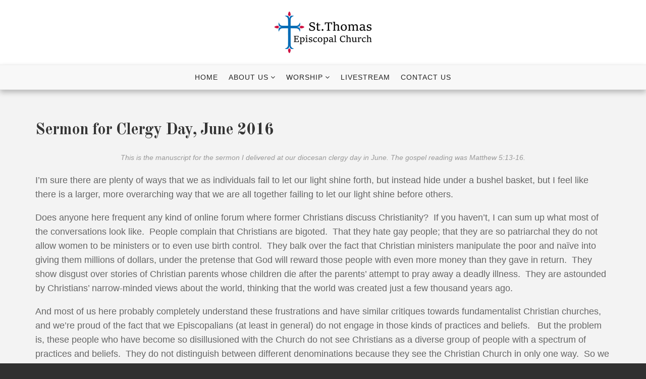

--- FILE ---
content_type: text/html; charset=UTF-8
request_url: https://saintthomasepiscopal.org/sermon-for-clergy-day-june-2016/
body_size: 53385
content:
<!DOCTYPE html>
<html lang="en-US">
<head>
<meta charset="UTF-8">
<meta name="viewport" content="width=device-width, initial-scale=1">
<link rel="profile" href="https://gmpg.org/xfn/11">
<link rel="pingback" href="https://saintthomasepiscopal.org/xmlrpc.php">

<meta name='robots' content='index, follow, max-image-preview:large, max-snippet:-1, max-video-preview:-1' />

	<!-- This site is optimized with the Yoast SEO plugin v23.3 - https://yoast.com/wordpress/plugins/seo/ -->
	<title>Sermon for Clergy Day, June 2016 - St. Thomas Episcopal Church</title>
	<link rel="canonical" href="https://saintthomasepiscopal.org/sermon-for-clergy-day-june-2016/" />
	<meta property="og:locale" content="en_US" />
	<meta property="og:type" content="article" />
	<meta property="og:title" content="Sermon for Clergy Day, June 2016 - St. Thomas Episcopal Church" />
	<meta property="og:description" content="This is the manuscript for the sermon I delivered at our diocesan clergy day in June. The gospel reading was Matthew 5:13-16. I’m sure there are plenty of ways that we as individuals fail to let our light shine forth, but instead hide under a bushel basket, but I feel like there is a larger,&hellip;Continue" />
	<meta property="og:url" content="https://saintthomasepiscopal.org/sermon-for-clergy-day-june-2016/" />
	<meta property="og:site_name" content="St. Thomas Episcopal Church" />
	<meta property="article:publisher" content="https://www.facebook.com/stthomasmorgantown/" />
	<meta property="article:author" content="https://www.facebook.com/stthomasmorgantown" />
	<meta property="article:published_time" content="2016-06-11T20:33:48+00:00" />
	<meta property="article:modified_time" content="2016-06-17T16:24:09+00:00" />
	<meta name="author" content="Saint Thomas" />
	<meta name="twitter:card" content="summary_large_image" />
	<meta name="twitter:label1" content="Written by" />
	<meta name="twitter:data1" content="" />
	<meta name="twitter:label2" content="Est. reading time" />
	<meta name="twitter:data2" content="5 minutes" />
	<script type="application/ld+json" class="yoast-schema-graph">{"@context":"https://schema.org","@graph":[{"@type":"Article","@id":"https://saintthomasepiscopal.org/sermon-for-clergy-day-june-2016/#article","isPartOf":{"@id":"https://saintthomasepiscopal.org/sermon-for-clergy-day-june-2016/"},"author":{"name":"Saint Thomas","@id":"https://saintthomasepiscopal.org/#/schema/person/79dfab988b0a01467d3f8094f52a5bf4"},"headline":"Sermon for Clergy Day, June 2016","datePublished":"2016-06-11T20:33:48+00:00","dateModified":"2016-06-17T16:24:09+00:00","mainEntityOfPage":{"@id":"https://saintthomasepiscopal.org/sermon-for-clergy-day-june-2016/"},"wordCount":1095,"commentCount":0,"publisher":{"@id":"https://saintthomasepiscopal.org/#organization"},"keywords":["episcopal","evangelism"],"inLanguage":"en-US","potentialAction":[{"@type":"CommentAction","name":"Comment","target":["https://saintthomasepiscopal.org/sermon-for-clergy-day-june-2016/#respond"]}]},{"@type":"WebPage","@id":"https://saintthomasepiscopal.org/sermon-for-clergy-day-june-2016/","url":"https://saintthomasepiscopal.org/sermon-for-clergy-day-june-2016/","name":"Sermon for Clergy Day, June 2016 - St. Thomas Episcopal Church","isPartOf":{"@id":"https://saintthomasepiscopal.org/#website"},"datePublished":"2016-06-11T20:33:48+00:00","dateModified":"2016-06-17T16:24:09+00:00","breadcrumb":{"@id":"https://saintthomasepiscopal.org/sermon-for-clergy-day-june-2016/#breadcrumb"},"inLanguage":"en-US","potentialAction":[{"@type":"ReadAction","target":["https://saintthomasepiscopal.org/sermon-for-clergy-day-june-2016/"]}]},{"@type":"BreadcrumbList","@id":"https://saintthomasepiscopal.org/sermon-for-clergy-day-june-2016/#breadcrumb","itemListElement":[{"@type":"ListItem","position":1,"name":"Home","item":"https://saintthomasepiscopal.org/"},{"@type":"ListItem","position":2,"name":"Priest&#8217;s Blog","item":"https://saintthomasepiscopal.org/priests-blog/"},{"@type":"ListItem","position":3,"name":"Sermon for Clergy Day, June 2016"}]},{"@type":"WebSite","@id":"https://saintthomasepiscopal.org/#website","url":"https://saintthomasepiscopal.org/","name":"St. Thomas Episcopal Church","description":"","publisher":{"@id":"https://saintthomasepiscopal.org/#organization"},"potentialAction":[{"@type":"SearchAction","target":{"@type":"EntryPoint","urlTemplate":"https://saintthomasepiscopal.org/?s={search_term_string}"},"query-input":"required name=search_term_string"}],"inLanguage":"en-US"},{"@type":"Organization","@id":"https://saintthomasepiscopal.org/#organization","name":"St. Thomas Episcopal Church","url":"https://saintthomasepiscopal.org/","logo":{"@type":"ImageObject","inLanguage":"en-US","@id":"https://saintthomasepiscopal.org/#/schema/logo/image/","url":"https://saintthomasepiscopal.org/wp-content/uploads/2018/11/St.-Thomas-Cross-Logo-New-e1545056395847.png","contentUrl":"https://saintthomasepiscopal.org/wp-content/uploads/2018/11/St.-Thomas-Cross-Logo-New-e1545056395847.png","width":200,"height":88,"caption":"St. Thomas Episcopal Church"},"image":{"@id":"https://saintthomasepiscopal.org/#/schema/logo/image/"},"sameAs":["https://www.facebook.com/stthomasmorgantown/"]},{"@type":"Person","@id":"https://saintthomasepiscopal.org/#/schema/person/79dfab988b0a01467d3f8094f52a5bf4","name":"Saint Thomas","sameAs":["https://www.facebook.com/stthomasmorgantown"],"url":"https://saintthomasepiscopal.org/author/saintthomas/"}]}</script>
	<!-- / Yoast SEO plugin. -->


<link rel='dns-prefetch' href='//fonts.googleapis.com' />
<link rel="alternate" type="application/rss+xml" title="St. Thomas Episcopal Church &raquo; Feed" href="https://saintthomasepiscopal.org/feed/" />
<link rel="alternate" type="application/rss+xml" title="St. Thomas Episcopal Church &raquo; Comments Feed" href="https://saintthomasepiscopal.org/comments/feed/" />
<link rel="alternate" type="application/rss+xml" title="St. Thomas Episcopal Church &raquo; Sermon for Clergy Day, June 2016 Comments Feed" href="https://saintthomasepiscopal.org/sermon-for-clergy-day-june-2016/feed/" />
		<!-- This site uses the Google Analytics by ExactMetrics plugin v8.0.1 - Using Analytics tracking - https://www.exactmetrics.com/ -->
		<!-- Note: ExactMetrics is not currently configured on this site. The site owner needs to authenticate with Google Analytics in the ExactMetrics settings panel. -->
					<!-- No tracking code set -->
				<!-- / Google Analytics by ExactMetrics -->
				<!-- This site uses the Google Analytics by MonsterInsights plugin v9.0.1 - Using Analytics tracking - https://www.monsterinsights.com/ -->
							<script src="//www.googletagmanager.com/gtag/js?id=G-QV8GC3H6D3"  data-cfasync="false" data-wpfc-render="false" type="text/javascript" async></script>
			<script data-cfasync="false" data-wpfc-render="false" type="text/javascript">
				var mi_version = '9.0.1';
				var mi_track_user = true;
				var mi_no_track_reason = '';
								var MonsterInsightsDefaultLocations = {"page_location":"https:\/\/saintthomasepiscopal.org\/sermon-for-clergy-day-june-2016\/"};
				if ( typeof MonsterInsightsPrivacyGuardFilter === 'function' ) {
					var MonsterInsightsLocations = (typeof MonsterInsightsExcludeQuery === 'object') ? MonsterInsightsPrivacyGuardFilter( MonsterInsightsExcludeQuery ) : MonsterInsightsPrivacyGuardFilter( MonsterInsightsDefaultLocations );
				} else {
					var MonsterInsightsLocations = (typeof MonsterInsightsExcludeQuery === 'object') ? MonsterInsightsExcludeQuery : MonsterInsightsDefaultLocations;
				}

								var disableStrs = [
										'ga-disable-G-QV8GC3H6D3',
									];

				/* Function to detect opted out users */
				function __gtagTrackerIsOptedOut() {
					for (var index = 0; index < disableStrs.length; index++) {
						if (document.cookie.indexOf(disableStrs[index] + '=true') > -1) {
							return true;
						}
					}

					return false;
				}

				/* Disable tracking if the opt-out cookie exists. */
				if (__gtagTrackerIsOptedOut()) {
					for (var index = 0; index < disableStrs.length; index++) {
						window[disableStrs[index]] = true;
					}
				}

				/* Opt-out function */
				function __gtagTrackerOptout() {
					for (var index = 0; index < disableStrs.length; index++) {
						document.cookie = disableStrs[index] + '=true; expires=Thu, 31 Dec 2099 23:59:59 UTC; path=/';
						window[disableStrs[index]] = true;
					}
				}

				if ('undefined' === typeof gaOptout) {
					function gaOptout() {
						__gtagTrackerOptout();
					}
				}
								window.dataLayer = window.dataLayer || [];

				window.MonsterInsightsDualTracker = {
					helpers: {},
					trackers: {},
				};
				if (mi_track_user) {
					function __gtagDataLayer() {
						dataLayer.push(arguments);
					}

					function __gtagTracker(type, name, parameters) {
						if (!parameters) {
							parameters = {};
						}

						if (parameters.send_to) {
							__gtagDataLayer.apply(null, arguments);
							return;
						}

						if (type === 'event') {
														parameters.send_to = monsterinsights_frontend.v4_id;
							var hookName = name;
							if (typeof parameters['event_category'] !== 'undefined') {
								hookName = parameters['event_category'] + ':' + name;
							}

							if (typeof MonsterInsightsDualTracker.trackers[hookName] !== 'undefined') {
								MonsterInsightsDualTracker.trackers[hookName](parameters);
							} else {
								__gtagDataLayer('event', name, parameters);
							}
							
						} else {
							__gtagDataLayer.apply(null, arguments);
						}
					}

					__gtagTracker('js', new Date());
					__gtagTracker('set', {
						'developer_id.dZGIzZG': true,
											});
					if ( MonsterInsightsLocations.page_location ) {
						__gtagTracker('set', MonsterInsightsLocations);
					}
										__gtagTracker('config', 'G-QV8GC3H6D3', {"forceSSL":"true","link_attribution":"true"} );
															window.gtag = __gtagTracker;										(function () {
						/* https://developers.google.com/analytics/devguides/collection/analyticsjs/ */
						/* ga and __gaTracker compatibility shim. */
						var noopfn = function () {
							return null;
						};
						var newtracker = function () {
							return new Tracker();
						};
						var Tracker = function () {
							return null;
						};
						var p = Tracker.prototype;
						p.get = noopfn;
						p.set = noopfn;
						p.send = function () {
							var args = Array.prototype.slice.call(arguments);
							args.unshift('send');
							__gaTracker.apply(null, args);
						};
						var __gaTracker = function () {
							var len = arguments.length;
							if (len === 0) {
								return;
							}
							var f = arguments[len - 1];
							if (typeof f !== 'object' || f === null || typeof f.hitCallback !== 'function') {
								if ('send' === arguments[0]) {
									var hitConverted, hitObject = false, action;
									if ('event' === arguments[1]) {
										if ('undefined' !== typeof arguments[3]) {
											hitObject = {
												'eventAction': arguments[3],
												'eventCategory': arguments[2],
												'eventLabel': arguments[4],
												'value': arguments[5] ? arguments[5] : 1,
											}
										}
									}
									if ('pageview' === arguments[1]) {
										if ('undefined' !== typeof arguments[2]) {
											hitObject = {
												'eventAction': 'page_view',
												'page_path': arguments[2],
											}
										}
									}
									if (typeof arguments[2] === 'object') {
										hitObject = arguments[2];
									}
									if (typeof arguments[5] === 'object') {
										Object.assign(hitObject, arguments[5]);
									}
									if ('undefined' !== typeof arguments[1].hitType) {
										hitObject = arguments[1];
										if ('pageview' === hitObject.hitType) {
											hitObject.eventAction = 'page_view';
										}
									}
									if (hitObject) {
										action = 'timing' === arguments[1].hitType ? 'timing_complete' : hitObject.eventAction;
										hitConverted = mapArgs(hitObject);
										__gtagTracker('event', action, hitConverted);
									}
								}
								return;
							}

							function mapArgs(args) {
								var arg, hit = {};
								var gaMap = {
									'eventCategory': 'event_category',
									'eventAction': 'event_action',
									'eventLabel': 'event_label',
									'eventValue': 'event_value',
									'nonInteraction': 'non_interaction',
									'timingCategory': 'event_category',
									'timingVar': 'name',
									'timingValue': 'value',
									'timingLabel': 'event_label',
									'page': 'page_path',
									'location': 'page_location',
									'title': 'page_title',
									'referrer' : 'page_referrer',
								};
								for (arg in args) {
																		if (!(!args.hasOwnProperty(arg) || !gaMap.hasOwnProperty(arg))) {
										hit[gaMap[arg]] = args[arg];
									} else {
										hit[arg] = args[arg];
									}
								}
								return hit;
							}

							try {
								f.hitCallback();
							} catch (ex) {
							}
						};
						__gaTracker.create = newtracker;
						__gaTracker.getByName = newtracker;
						__gaTracker.getAll = function () {
							return [];
						};
						__gaTracker.remove = noopfn;
						__gaTracker.loaded = true;
						window['__gaTracker'] = __gaTracker;
					})();
									} else {
										console.log("");
					(function () {
						function __gtagTracker() {
							return null;
						}

						window['__gtagTracker'] = __gtagTracker;
						window['gtag'] = __gtagTracker;
					})();
									}
			</script>
				<!-- / Google Analytics by MonsterInsights -->
		<script type="text/javascript">
/* <![CDATA[ */
window._wpemojiSettings = {"baseUrl":"https:\/\/s.w.org\/images\/core\/emoji\/15.0.3\/72x72\/","ext":".png","svgUrl":"https:\/\/s.w.org\/images\/core\/emoji\/15.0.3\/svg\/","svgExt":".svg","source":{"concatemoji":"https:\/\/saintthomasepiscopal.org\/wp-includes\/js\/wp-emoji-release.min.js?ver=6.6.4"}};
/*! This file is auto-generated */
!function(i,n){var o,s,e;function c(e){try{var t={supportTests:e,timestamp:(new Date).valueOf()};sessionStorage.setItem(o,JSON.stringify(t))}catch(e){}}function p(e,t,n){e.clearRect(0,0,e.canvas.width,e.canvas.height),e.fillText(t,0,0);var t=new Uint32Array(e.getImageData(0,0,e.canvas.width,e.canvas.height).data),r=(e.clearRect(0,0,e.canvas.width,e.canvas.height),e.fillText(n,0,0),new Uint32Array(e.getImageData(0,0,e.canvas.width,e.canvas.height).data));return t.every(function(e,t){return e===r[t]})}function u(e,t,n){switch(t){case"flag":return n(e,"\ud83c\udff3\ufe0f\u200d\u26a7\ufe0f","\ud83c\udff3\ufe0f\u200b\u26a7\ufe0f")?!1:!n(e,"\ud83c\uddfa\ud83c\uddf3","\ud83c\uddfa\u200b\ud83c\uddf3")&&!n(e,"\ud83c\udff4\udb40\udc67\udb40\udc62\udb40\udc65\udb40\udc6e\udb40\udc67\udb40\udc7f","\ud83c\udff4\u200b\udb40\udc67\u200b\udb40\udc62\u200b\udb40\udc65\u200b\udb40\udc6e\u200b\udb40\udc67\u200b\udb40\udc7f");case"emoji":return!n(e,"\ud83d\udc26\u200d\u2b1b","\ud83d\udc26\u200b\u2b1b")}return!1}function f(e,t,n){var r="undefined"!=typeof WorkerGlobalScope&&self instanceof WorkerGlobalScope?new OffscreenCanvas(300,150):i.createElement("canvas"),a=r.getContext("2d",{willReadFrequently:!0}),o=(a.textBaseline="top",a.font="600 32px Arial",{});return e.forEach(function(e){o[e]=t(a,e,n)}),o}function t(e){var t=i.createElement("script");t.src=e,t.defer=!0,i.head.appendChild(t)}"undefined"!=typeof Promise&&(o="wpEmojiSettingsSupports",s=["flag","emoji"],n.supports={everything:!0,everythingExceptFlag:!0},e=new Promise(function(e){i.addEventListener("DOMContentLoaded",e,{once:!0})}),new Promise(function(t){var n=function(){try{var e=JSON.parse(sessionStorage.getItem(o));if("object"==typeof e&&"number"==typeof e.timestamp&&(new Date).valueOf()<e.timestamp+604800&&"object"==typeof e.supportTests)return e.supportTests}catch(e){}return null}();if(!n){if("undefined"!=typeof Worker&&"undefined"!=typeof OffscreenCanvas&&"undefined"!=typeof URL&&URL.createObjectURL&&"undefined"!=typeof Blob)try{var e="postMessage("+f.toString()+"("+[JSON.stringify(s),u.toString(),p.toString()].join(",")+"));",r=new Blob([e],{type:"text/javascript"}),a=new Worker(URL.createObjectURL(r),{name:"wpTestEmojiSupports"});return void(a.onmessage=function(e){c(n=e.data),a.terminate(),t(n)})}catch(e){}c(n=f(s,u,p))}t(n)}).then(function(e){for(var t in e)n.supports[t]=e[t],n.supports.everything=n.supports.everything&&n.supports[t],"flag"!==t&&(n.supports.everythingExceptFlag=n.supports.everythingExceptFlag&&n.supports[t]);n.supports.everythingExceptFlag=n.supports.everythingExceptFlag&&!n.supports.flag,n.DOMReady=!1,n.readyCallback=function(){n.DOMReady=!0}}).then(function(){return e}).then(function(){var e;n.supports.everything||(n.readyCallback(),(e=n.source||{}).concatemoji?t(e.concatemoji):e.wpemoji&&e.twemoji&&(t(e.twemoji),t(e.wpemoji)))}))}((window,document),window._wpemojiSettings);
/* ]]> */
</script>
<style id='wp-emoji-styles-inline-css' type='text/css'>

	img.wp-smiley, img.emoji {
		display: inline !important;
		border: none !important;
		box-shadow: none !important;
		height: 1em !important;
		width: 1em !important;
		margin: 0 0.07em !important;
		vertical-align: -0.1em !important;
		background: none !important;
		padding: 0 !important;
	}
</style>
<link rel='stylesheet' id='wp-block-library-css' href='https://saintthomasepiscopal.org/wp-includes/css/dist/block-library/style.min.css?ver=6.6.4' type='text/css' media='all' />
<style id='classic-theme-styles-inline-css' type='text/css'>
/*! This file is auto-generated */
.wp-block-button__link{color:#fff;background-color:#32373c;border-radius:9999px;box-shadow:none;text-decoration:none;padding:calc(.667em + 2px) calc(1.333em + 2px);font-size:1.125em}.wp-block-file__button{background:#32373c;color:#fff;text-decoration:none}
</style>
<style id='global-styles-inline-css' type='text/css'>
:root{--wp--preset--aspect-ratio--square: 1;--wp--preset--aspect-ratio--4-3: 4/3;--wp--preset--aspect-ratio--3-4: 3/4;--wp--preset--aspect-ratio--3-2: 3/2;--wp--preset--aspect-ratio--2-3: 2/3;--wp--preset--aspect-ratio--16-9: 16/9;--wp--preset--aspect-ratio--9-16: 9/16;--wp--preset--color--black: #000000;--wp--preset--color--cyan-bluish-gray: #abb8c3;--wp--preset--color--white: #ffffff;--wp--preset--color--pale-pink: #f78da7;--wp--preset--color--vivid-red: #cf2e2e;--wp--preset--color--luminous-vivid-orange: #ff6900;--wp--preset--color--luminous-vivid-amber: #fcb900;--wp--preset--color--light-green-cyan: #7bdcb5;--wp--preset--color--vivid-green-cyan: #00d084;--wp--preset--color--pale-cyan-blue: #8ed1fc;--wp--preset--color--vivid-cyan-blue: #0693e3;--wp--preset--color--vivid-purple: #9b51e0;--wp--preset--gradient--vivid-cyan-blue-to-vivid-purple: linear-gradient(135deg,rgba(6,147,227,1) 0%,rgb(155,81,224) 100%);--wp--preset--gradient--light-green-cyan-to-vivid-green-cyan: linear-gradient(135deg,rgb(122,220,180) 0%,rgb(0,208,130) 100%);--wp--preset--gradient--luminous-vivid-amber-to-luminous-vivid-orange: linear-gradient(135deg,rgba(252,185,0,1) 0%,rgba(255,105,0,1) 100%);--wp--preset--gradient--luminous-vivid-orange-to-vivid-red: linear-gradient(135deg,rgba(255,105,0,1) 0%,rgb(207,46,46) 100%);--wp--preset--gradient--very-light-gray-to-cyan-bluish-gray: linear-gradient(135deg,rgb(238,238,238) 0%,rgb(169,184,195) 100%);--wp--preset--gradient--cool-to-warm-spectrum: linear-gradient(135deg,rgb(74,234,220) 0%,rgb(151,120,209) 20%,rgb(207,42,186) 40%,rgb(238,44,130) 60%,rgb(251,105,98) 80%,rgb(254,248,76) 100%);--wp--preset--gradient--blush-light-purple: linear-gradient(135deg,rgb(255,206,236) 0%,rgb(152,150,240) 100%);--wp--preset--gradient--blush-bordeaux: linear-gradient(135deg,rgb(254,205,165) 0%,rgb(254,45,45) 50%,rgb(107,0,62) 100%);--wp--preset--gradient--luminous-dusk: linear-gradient(135deg,rgb(255,203,112) 0%,rgb(199,81,192) 50%,rgb(65,88,208) 100%);--wp--preset--gradient--pale-ocean: linear-gradient(135deg,rgb(255,245,203) 0%,rgb(182,227,212) 50%,rgb(51,167,181) 100%);--wp--preset--gradient--electric-grass: linear-gradient(135deg,rgb(202,248,128) 0%,rgb(113,206,126) 100%);--wp--preset--gradient--midnight: linear-gradient(135deg,rgb(2,3,129) 0%,rgb(40,116,252) 100%);--wp--preset--font-size--small: 13px;--wp--preset--font-size--medium: 20px;--wp--preset--font-size--large: 36px;--wp--preset--font-size--x-large: 42px;--wp--preset--spacing--20: 0.44rem;--wp--preset--spacing--30: 0.67rem;--wp--preset--spacing--40: 1rem;--wp--preset--spacing--50: 1.5rem;--wp--preset--spacing--60: 2.25rem;--wp--preset--spacing--70: 3.38rem;--wp--preset--spacing--80: 5.06rem;--wp--preset--shadow--natural: 6px 6px 9px rgba(0, 0, 0, 0.2);--wp--preset--shadow--deep: 12px 12px 50px rgba(0, 0, 0, 0.4);--wp--preset--shadow--sharp: 6px 6px 0px rgba(0, 0, 0, 0.2);--wp--preset--shadow--outlined: 6px 6px 0px -3px rgba(255, 255, 255, 1), 6px 6px rgba(0, 0, 0, 1);--wp--preset--shadow--crisp: 6px 6px 0px rgba(0, 0, 0, 1);}:where(.is-layout-flex){gap: 0.5em;}:where(.is-layout-grid){gap: 0.5em;}body .is-layout-flex{display: flex;}.is-layout-flex{flex-wrap: wrap;align-items: center;}.is-layout-flex > :is(*, div){margin: 0;}body .is-layout-grid{display: grid;}.is-layout-grid > :is(*, div){margin: 0;}:where(.wp-block-columns.is-layout-flex){gap: 2em;}:where(.wp-block-columns.is-layout-grid){gap: 2em;}:where(.wp-block-post-template.is-layout-flex){gap: 1.25em;}:where(.wp-block-post-template.is-layout-grid){gap: 1.25em;}.has-black-color{color: var(--wp--preset--color--black) !important;}.has-cyan-bluish-gray-color{color: var(--wp--preset--color--cyan-bluish-gray) !important;}.has-white-color{color: var(--wp--preset--color--white) !important;}.has-pale-pink-color{color: var(--wp--preset--color--pale-pink) !important;}.has-vivid-red-color{color: var(--wp--preset--color--vivid-red) !important;}.has-luminous-vivid-orange-color{color: var(--wp--preset--color--luminous-vivid-orange) !important;}.has-luminous-vivid-amber-color{color: var(--wp--preset--color--luminous-vivid-amber) !important;}.has-light-green-cyan-color{color: var(--wp--preset--color--light-green-cyan) !important;}.has-vivid-green-cyan-color{color: var(--wp--preset--color--vivid-green-cyan) !important;}.has-pale-cyan-blue-color{color: var(--wp--preset--color--pale-cyan-blue) !important;}.has-vivid-cyan-blue-color{color: var(--wp--preset--color--vivid-cyan-blue) !important;}.has-vivid-purple-color{color: var(--wp--preset--color--vivid-purple) !important;}.has-black-background-color{background-color: var(--wp--preset--color--black) !important;}.has-cyan-bluish-gray-background-color{background-color: var(--wp--preset--color--cyan-bluish-gray) !important;}.has-white-background-color{background-color: var(--wp--preset--color--white) !important;}.has-pale-pink-background-color{background-color: var(--wp--preset--color--pale-pink) !important;}.has-vivid-red-background-color{background-color: var(--wp--preset--color--vivid-red) !important;}.has-luminous-vivid-orange-background-color{background-color: var(--wp--preset--color--luminous-vivid-orange) !important;}.has-luminous-vivid-amber-background-color{background-color: var(--wp--preset--color--luminous-vivid-amber) !important;}.has-light-green-cyan-background-color{background-color: var(--wp--preset--color--light-green-cyan) !important;}.has-vivid-green-cyan-background-color{background-color: var(--wp--preset--color--vivid-green-cyan) !important;}.has-pale-cyan-blue-background-color{background-color: var(--wp--preset--color--pale-cyan-blue) !important;}.has-vivid-cyan-blue-background-color{background-color: var(--wp--preset--color--vivid-cyan-blue) !important;}.has-vivid-purple-background-color{background-color: var(--wp--preset--color--vivid-purple) !important;}.has-black-border-color{border-color: var(--wp--preset--color--black) !important;}.has-cyan-bluish-gray-border-color{border-color: var(--wp--preset--color--cyan-bluish-gray) !important;}.has-white-border-color{border-color: var(--wp--preset--color--white) !important;}.has-pale-pink-border-color{border-color: var(--wp--preset--color--pale-pink) !important;}.has-vivid-red-border-color{border-color: var(--wp--preset--color--vivid-red) !important;}.has-luminous-vivid-orange-border-color{border-color: var(--wp--preset--color--luminous-vivid-orange) !important;}.has-luminous-vivid-amber-border-color{border-color: var(--wp--preset--color--luminous-vivid-amber) !important;}.has-light-green-cyan-border-color{border-color: var(--wp--preset--color--light-green-cyan) !important;}.has-vivid-green-cyan-border-color{border-color: var(--wp--preset--color--vivid-green-cyan) !important;}.has-pale-cyan-blue-border-color{border-color: var(--wp--preset--color--pale-cyan-blue) !important;}.has-vivid-cyan-blue-border-color{border-color: var(--wp--preset--color--vivid-cyan-blue) !important;}.has-vivid-purple-border-color{border-color: var(--wp--preset--color--vivid-purple) !important;}.has-vivid-cyan-blue-to-vivid-purple-gradient-background{background: var(--wp--preset--gradient--vivid-cyan-blue-to-vivid-purple) !important;}.has-light-green-cyan-to-vivid-green-cyan-gradient-background{background: var(--wp--preset--gradient--light-green-cyan-to-vivid-green-cyan) !important;}.has-luminous-vivid-amber-to-luminous-vivid-orange-gradient-background{background: var(--wp--preset--gradient--luminous-vivid-amber-to-luminous-vivid-orange) !important;}.has-luminous-vivid-orange-to-vivid-red-gradient-background{background: var(--wp--preset--gradient--luminous-vivid-orange-to-vivid-red) !important;}.has-very-light-gray-to-cyan-bluish-gray-gradient-background{background: var(--wp--preset--gradient--very-light-gray-to-cyan-bluish-gray) !important;}.has-cool-to-warm-spectrum-gradient-background{background: var(--wp--preset--gradient--cool-to-warm-spectrum) !important;}.has-blush-light-purple-gradient-background{background: var(--wp--preset--gradient--blush-light-purple) !important;}.has-blush-bordeaux-gradient-background{background: var(--wp--preset--gradient--blush-bordeaux) !important;}.has-luminous-dusk-gradient-background{background: var(--wp--preset--gradient--luminous-dusk) !important;}.has-pale-ocean-gradient-background{background: var(--wp--preset--gradient--pale-ocean) !important;}.has-electric-grass-gradient-background{background: var(--wp--preset--gradient--electric-grass) !important;}.has-midnight-gradient-background{background: var(--wp--preset--gradient--midnight) !important;}.has-small-font-size{font-size: var(--wp--preset--font-size--small) !important;}.has-medium-font-size{font-size: var(--wp--preset--font-size--medium) !important;}.has-large-font-size{font-size: var(--wp--preset--font-size--large) !important;}.has-x-large-font-size{font-size: var(--wp--preset--font-size--x-large) !important;}
:where(.wp-block-post-template.is-layout-flex){gap: 1.25em;}:where(.wp-block-post-template.is-layout-grid){gap: 1.25em;}
:where(.wp-block-columns.is-layout-flex){gap: 2em;}:where(.wp-block-columns.is-layout-grid){gap: 2em;}
:root :where(.wp-block-pullquote){font-size: 1.5em;line-height: 1.6;}
</style>
<link rel='stylesheet' id='senses-lite--fonts-css' href='https://fonts.googleapis.com/css?family=Old+Standard+TT%3A400%2C700&#038;subset=latin%2Clatin-ext' type='text/css' media='all' />
<link rel='stylesheet' id='fontAwesome-css' href='https://saintthomasepiscopal.org/wp-content/themes/senses-lite/css/font-awesome.min.css?ver=4.4.0' type='text/css' media='all' />
<link rel='stylesheet' id='bootstrap-css' href='https://saintthomasepiscopal.org/wp-content/themes/senses-lite/css/bootstrap.min.css?ver=3.3.5' type='text/css' media='all' />
<link rel='stylesheet' id='senses-style-css' href='https://saintthomasepiscopal.org/wp-content/themes/senses-lite/style.css?ver=6.6.4' type='text/css' media='all' />
<style id='senses-style-inline-css' type='text/css'>
body {background-color:#303030}
#masthead {background-color:#ffffff}
.site-branding {margin-top:20px; margin-bottom:20px;}
#masthead:before { background-color: #ffffff; opacity: 0.5}
#masthead { background-position: center;}
#masthead { background-size: auto;}
.site-title a, .site-title a:visited { color: #303030;}
.site-description { color: #969696;}
.menu-toggle:active,.menu-toggle:focus,.menu-toggle:hover { background-color: #d11242; color: #f3f3f3;}
	.menu-toggle { background-color: #026cb6; color: #f3f3f3;}
	.toggled-on li { border-color: #424242;}
	.main-navigation.toggled-on .nav-menu, .main-navigation.toggled-on a,.main-navigation.toggled-on li.home a { background-color: #303030; color: #fff;}
	.main-navigation.toggled-on li.home a:hover, .main-navigation.toggled-on a:hover, .main-navigation.toggled-on .current-menu-item > a, .main-navigation.toggled-on .current-menu-item > a, .main-navigation.toggled-on .current-menu-ancestor > a { color: #d11242;}
#site-navigation { border-top-color:#efefef ; border-bottom-color:#e5e5e5 ; background-color:#f8f8f8}
	.main-navigation ul ul { background-color: #f8f8f8;}
.main-navigation li a, .main-navigation li.home a { color: #222222;}
.main-navigation li.home a:hover, 
	.main-navigation a:hover, 
	.main-navigation .current-menu-item > a, 
	.main-navigation .current-menu-item > a,	
	.main-navigation .current-menu-ancestor > a { color: #026cb6;}
.main-navigation li li > a { color: #727679;}
.main-navigation ul ul { border-color: #026cb6;}
#banner-wrapper {background-color:#303030}
#page { color: #656565; background-color:#f3f3f3}
	.post-navigation .meta-nav { color: #656565}
a, a:visited { color: #d11242;}
a:hover, a:focus, a:active { color: #d11242;}
h1, h2, h3, h4, h5, h6 { color: #353535;}
	.entry-title, .entry-title a { color: #353535;}
	.entry-title a:hover { color: #d11242;}
.entry-meta, .entry-meta a { color: #9e9e9e;}
.more-link, .more-link:visited { color: #d11242;}
.more-link:hover { color: #656565;}
button, input[type="button"], input[type="submit"], input[type="reset"], .btn { background-color: #00ffff; color: #000000;}
button:hover, input[type="button"]:hover, input[type="submit"]:hover, input[type="reset"]:hover, .btn:hover { background-color: #303030; color: #f3f3f3;}
#bottom-wrapper {  background-color:#026cb6; border-color: #026cb6; color: #ffffff;}
	#bottom-wrapper .widget-title {color: #ffffff}
	#bottom-wrapper li a, #bottom-wrapper li a:visited {color: #ffffff}
#bottom-wrapper .textwidget a, #bottom-wrapper .textwidget a:visited, #bottom-wrapper li a:hover { color:#ffffff}
#bottom-wrapper a:hover { color:#d11242}
#sidebar-bottom .widget_archive li, #sidebar-bottom .widget_categories li, #sidebar-bottom .widget_links li, #sidebar-bottom .widget_meta li, 
	#sidebar-bottom .widget_nav_menu li, #sidebar-bottom .widget_pages li, #sidebar-bottom .widget_recent_comments li, #sidebar-bottom .widget_recent_entries li, #sidebar-bottom .widget_categories .children, 
	#sidebar-bottom .widget_nav_menu .sub-menu, #sidebar-bottom .widget_pages .children { border-color:#b9bbb2}
#sidebar-left li a, #sidebar-right li a, #sidebar-left li a:visited, #sidebar-right li a:visited { color:#909090}
#sidebar-left li a:hover, #sidebar-right li a:hover { color:#d11242}
.widget_archive li, .widget_categories li, .widget_links li, .widget_meta li, .widget_nav_menu li, .widget_pages li, 
	.widget_recent_comments li, .widget_recent_entries li, .widget_categories .children, .widget_nav_menu .sub-menu, .widget_pages .children { border-color:#e6e6e6}
#site-navigation { -webkit-box-shadow: 0 5px 10px 0 rgba(0,0,0,0.25); box-shadow: 0 5px 10px 0 rgba(0,0,0,0.25); }
.site-footer { color: #ffffff; background-color:#026cb6}
	#sidebar-footer .widget-title { color: #ffffff}
	#sidebar-footer a, #sidebar-footer a:visited { color: #00ffff}
	#sidebar-footer a:hover { color: #dadada}
.social-icons a { color: #ffffff; background-color:#026cb6}
.social-icons a:hover { color: #ffffff; background-color:#d11242}
.pagination .page-numbers { color: #919d74; background-color:#555c43}
.pagination .page-numbers:hover, .pagination .page-numbers.current { color: #ffffff; background-color:#aeb399}
.back-to-top {color:#ffffff; background-color:#000000}
.back-to-top:hover { color:#ffffff; background-color:#565656}
.featured { color: #ffffff; background-color:#026cb6}
.error-box {color:#ffffff; background-color:#919d74}
.error-button.btn {color:#ffffff; border-color: #afb39c; background-color:#919d74}
.format-quote .entry-title, .format-quote p, .format-quote a { color: #ffffff;}
	.format-quote {background-color:#026cb6}
.format-image .entry-title a, .grid .format-image .entry-title a { color: #d11242;}
.site-info { color: #b5b5b5;}
.wp-caption-text { color: #fff;}

</style>
<link rel='stylesheet' id='simple-social-icons-font-css' href='https://saintthomasepiscopal.org/wp-content/plugins/simple-social-icons/css/style.css?ver=3.0.2' type='text/css' media='all' />
<link rel='stylesheet' id='tablepress-default-css' href='https://saintthomasepiscopal.org/wp-content/plugins/tablepress/css/build/default.css?ver=2.4.1' type='text/css' media='all' />
<link rel='stylesheet' id='video-conferencing-with-zoom-api-css' href='https://saintthomasepiscopal.org/wp-content/plugins/video-conferencing-with-zoom-api/assets/public/css/style.min.css?ver=4.5.1' type='text/css' media='all' />
<script type="text/javascript" src="https://saintthomasepiscopal.org/wp-content/plugins/google-analytics-for-wordpress/assets/js/frontend-gtag.min.js?ver=9.0.1" id="monsterinsights-frontend-script-js"></script>
<script data-cfasync="false" data-wpfc-render="false" type="text/javascript" id='monsterinsights-frontend-script-js-extra'>/* <![CDATA[ */
var monsterinsights_frontend = {"js_events_tracking":"true","download_extensions":"doc,pdf,ppt,zip,xls,docx,pptx,xlsx","inbound_paths":"[{\"path\":\"\\\/go\\\/\",\"label\":\"affiliate\"},{\"path\":\"\\\/recommend\\\/\",\"label\":\"affiliate\"}]","home_url":"https:\/\/saintthomasepiscopal.org","hash_tracking":"false","v4_id":"G-QV8GC3H6D3"};/* ]]> */
</script>
<script type="text/javascript" src="https://saintthomasepiscopal.org/wp-includes/js/jquery/jquery.min.js?ver=3.7.1" id="jquery-core-js"></script>
<script type="text/javascript" src="https://saintthomasepiscopal.org/wp-includes/js/jquery/jquery-migrate.min.js?ver=3.4.1" id="jquery-migrate-js"></script>
<link rel="https://api.w.org/" href="https://saintthomasepiscopal.org/wp-json/" /><link rel="alternate" title="JSON" type="application/json" href="https://saintthomasepiscopal.org/wp-json/wp/v2/posts/382" /><link rel="EditURI" type="application/rsd+xml" title="RSD" href="https://saintthomasepiscopal.org/xmlrpc.php?rsd" />
<meta name="generator" content="WordPress 6.6.4" />
<link rel='shortlink' href='https://saintthomasepiscopal.org/?p=382' />
<link rel="alternate" title="oEmbed (JSON)" type="application/json+oembed" href="https://saintthomasepiscopal.org/wp-json/oembed/1.0/embed?url=https%3A%2F%2Fsaintthomasepiscopal.org%2Fsermon-for-clergy-day-june-2016%2F" />
<link rel="alternate" title="oEmbed (XML)" type="text/xml+oembed" href="https://saintthomasepiscopal.org/wp-json/oembed/1.0/embed?url=https%3A%2F%2Fsaintthomasepiscopal.org%2Fsermon-for-clergy-day-june-2016%2F&#038;format=xml" />
<style>/* CSS added by WP Meta and Date Remover*/.entry-meta {display:none !important;}
	.home .entry-meta { display: none; }
	.entry-footer {display:none !important;}
	.home .entry-footer { display: none; }</style><style type="text/css" id="custom-background-css">
body.custom-background { background-color: ##303030; }
</style>
	<link rel="icon" href="https://saintthomasepiscopal.org/wp-content/uploads/2019/01/cropped-St.-Thomas-Cross-Square-32x32.png" sizes="32x32" />
<link rel="icon" href="https://saintthomasepiscopal.org/wp-content/uploads/2019/01/cropped-St.-Thomas-Cross-Square-192x192.png" sizes="192x192" />
<link rel="apple-touch-icon" href="https://saintthomasepiscopal.org/wp-content/uploads/2019/01/cropped-St.-Thomas-Cross-Square-180x180.png" />
<meta name="msapplication-TileImage" content="https://saintthomasepiscopal.org/wp-content/uploads/2019/01/cropped-St.-Thomas-Cross-Square-270x270.png" />
		<style type="text/css" id="wp-custom-css">
			p {
  font-size: 18px;
}		</style>
		</head>

<body data-rsssl=1 class="post-template-default single single-post postid-382 single-format-standard custom-background wp-custom-logo" itemscope="itemscope" itemtype="http://schema.org/WebPage">
<div id="page" class="hfeed site  fullwidth">
	<a class="skip-link screen-reader-text" href="#content">Skip to content</a>
           
	<header id="masthead"  itemscope="itemscope" itemtype="http://schema.org/WPHeader">
        <div class="site-header">      
            <div class="site-branding">
			
                <a href="https://saintthomasepiscopal.org/" class="custom-logo-link" rel="home"><img width="200" height="88" src="https://saintthomasepiscopal.org/wp-content/uploads/2018/11/St.-Thomas-Cross-Logo-New-e1545056395847.png" class="custom-logo" alt="St. Thomas Episcopal Church" decoding="async" /></a>                                
    
            </div><!-- .site-branding -->
            
            <nav id="site-navigation" class="main-navigation" itemscope="itemscope" itemtype="http://schema.org/SiteNavigationElement">
                <div class="toggle-container visible-xs visible-sm hidden-md hidden-lg">
                        <button class="menu-toggle">Menu</button>
                </div>
                              
              <div class="menu-main-container"><ul id="menu-main" class="nav-menu"><li id="menu-item-140" class="menu-item menu-item-type-custom menu-item-object-custom menu-item-home menu-item-140"><a href="https://saintthomasepiscopal.org">Home</a></li>
<li id="menu-item-21" class="menu-item menu-item-type-post_type menu-item-object-page menu-item-has-children menu-item-21"><a href="https://saintthomasepiscopal.org/about-us/">About Us</a>
<ul class="sub-menu">
	<li id="menu-item-86" class="menu-item menu-item-type-post_type menu-item-object-page menu-item-86"><a href="https://saintthomasepiscopal.org/about-us/history/">History</a></li>
	<li id="menu-item-2456" class="menu-item menu-item-type-post_type menu-item-object-page menu-item-2456"><a href="https://saintthomasepiscopal.org/about-us/saint-thomas-episcopal-church-gallery/">Church Gallery</a></li>
</ul>
</li>
<li id="menu-item-20" class="menu-item menu-item-type-post_type menu-item-object-page menu-item-has-children menu-item-20"><a href="https://saintthomasepiscopal.org/worship/">Worship</a>
<ul class="sub-menu">
	<li id="menu-item-3528" class="menu-item menu-item-type-post_type menu-item-object-page menu-item-3528"><a href="https://saintthomasepiscopal.org/events/">Events</a></li>
</ul>
</li>
<li id="menu-item-1787" class="menu-item menu-item-type-post_type menu-item-object-page menu-item-1787"><a href="https://saintthomasepiscopal.org/livestream/">Livestream</a></li>
<li id="menu-item-83" class="menu-item menu-item-type-post_type menu-item-object-page menu-item-83"><a href="https://saintthomasepiscopal.org/contact-us/">Contact Us</a></li>
</ul></div>                    
            </nav><!-- #site-navigation --> 
         </div><!-- .site-header -->
	</header><!-- #masthead -->

     
    	              

<aside id="banner-wrapper">
    <div id="banner">
								</div>
</aside>

	
    	
<div id="feature-top-wrapper">
		
</div>
    
<div id="content" class="site-content">

<div id="breadcrumb-wrapper">
	</div>

<div id="content-top-wrapper">
	</div>
 
<div id="primary" class="content-area">
                     <div class="container">
                        <div class="row"> 
 

                                                        
                                <div class="col-md-12">
                                
                                     
						<main id="main" class="site-main" role="main">
                              		
										                                        
<article id="post-382" class="post-382 post type-post status-publish format-standard hentry category-uncategorized tag-episcopal tag-evangelism" itemscope="itemscope" itemtype="http://schema.org/BlogPosting" itemprop="blogPost">

		

	<header class="entry-header">
		
		<h1 class="entry-title" itemprop="headline">Sermon for Clergy Day, June 2016</h1>        
		<div class="entry-meta">
		<span class="posted-on">Posted on <a href="https://saintthomasepiscopal.org/sermon-for-clergy-day-june-2016/" rel="bookmark"><time class="entry-date published" datetime="" itemprop="datePublished"></time><time class="updated" datetime="" itemprop="dateUpdated"></time></a></span><span class="byline"> by <span class="author vcard" itemprop="author" itemscope="itemscope" itemtype="http://schema.org/Person"><a class="url fn n" href="https://saintthomasepiscopal.org/author/saintthomas/" itemprop="url"><span itemprop="name"></span></a></span></span>		</div><!-- .entry-meta -->
	</header><!-- .entry-header -->


	<div class="entry-content" itemprop="text">
		<blockquote>
<p style="text-align: center;"><em>This is the manuscript for the sermon I delivered at our diocesan clergy day in June. The gospel reading was Matthew 5:13-16.</em></p>
</blockquote>
<p>I’m sure there are plenty of ways that we as individuals fail to let our light shine forth, but instead hide under a bushel basket, but I feel like there is a larger, more overarching way that we are all together failing to let our light shine before others.</p>
<p>Does anyone here frequent any kind of online forum where former Christians discuss Christianity?  If you haven’t, I can sum up what most of the conversations look like.  People complain that Christians are bigoted.  That they hate gay people; that they are so patriarchal they do not allow women to be ministers or to even use birth control.  They balk over the fact that Christian ministers manipulate the poor and naïve into giving them millions of dollars, under the pretense that God will reward those people with even more money than they gave in return.  They show disgust over stories of Christian parents whose children die after the parents&#8217; attempt to pray away a deadly illness.  They are astounded by Christians’ narrow-minded views about the world, thinking that the world was created just a few thousand years ago.</p>
<p>And most of us here probably completely understand these frustrations and have similar critiques towards fundamentalist Christian churches, and we’re proud of the fact that we Episcopalians (at least in general) do not engage in those kinds of practices and beliefs.   But the problem is, these people who have become so disillusioned with the Church do not see Christians as a diverse group of people with a spectrum of practices and beliefs.  They do not distinguish between different denominations because they see the Christian Church in only one way.  So we Episcopalians get lumped into the same group as bigoted, misogynistic, and ignorant.</p>
<p>And who could blame them?  If you look at the stories in the news that get the most widespread airtime, they are stories that would only enforce this view of Christianity: Churches picketing the funerals of gay people—Christians denying their children life-saving treatment in favor of faith-healing—Christian school-board members requiring schools to use text books which support their inaccurate views on science and the creation of the world.  Because of this, one of the biggest issues that I think we need to focus on is not how we’re hiding our light under a bushel basket individually, but how we are doing it collectively.  Because the vast majority of people in the US know next to nothing about the Episcopal Church, or falsely know it as the church that Henry the VIII started so that he could divorce as many wives as he wanted, or the church that doesn’t even use the bible.  Disillusioned Christians do not know there is an alternative to their perceived options of being part of a fundamentalist church or becoming an atheist.</p>
<p>We as a church talk a lot about getting new members, and we talk a lot about the issues that people who once belonged to this church are leaving over, but we don’t really discuss the idea that there are people out there who would love to be a part of this church if they had any idea that it existed.  In fact, we know that a large percentage of Episcopalians did not grow up in the Episcopal Church.  To give us an unofficial idea of what this percentage is, everyone here that did not grow up as an Episcopalian, please raise your hand.  Those of us who came to this church probably did so because someone we knew personally invited us, or we just so happened to stumble upon it.  Maybe a select few of us just so happened to know the Episcopal Church by reputation and decided to join.  But by and large the Episcopal Church is just not known outside of Episcopal circles, so most people who consider joining a Christian church or switching to a different church do not even realize that the Episcopal Church is an option.</p>
<p>I certainly didn’t.  It wasn’t until I became dead-set on finding a church and took to the internet that I even heard of the Episcopal Church, let alone heard anything about its worship or stances on social issues.  I spent years wishing to be a part of a church that I didn’t realize even existed.  My dad, upon my telling him about the Episcopal Church, said it was a wonderful, yet weirdly well-kept secret.  And I know my own story is only anecdotal, but it seems to be backed up by the stories I hear in person and online.  In these forums where disillusioned former-Christians speak of their experiences, every once in a while an Episcopalian will chime in and talk about our church, and a few others agree that the Episcopal Church is different, but they are generally drowned out by all the stories of the negative experiences people have had in fundamentalist churches.  We need to figure out how to reach a wider group of people with our message.</p>
<p>But because we have failed to do so, we’re seeing the antithesis of what Christ said would happen if we let our light shine before others.  Because we are NOT allowing our light to shine forth before others, they do not see our good works, and therefore do not give glory to our Father in heaven.  This isn’t even about trying to bolster our numbers.  This is about teaching people in the world who are desperate for the message of the Gospel that they are not hearing from other Christian churches, whether those people are large in number or few.  It’s about showing people that they do not have to choose between fundamentalist Christianity and atheism, or solitary worship of a God whom they believe no one else sees because their beliefs about God are so vastly different than what the Christians they know demonstrate.</p>
<p>I myself do not know what would need to be done to accomplish this goal—whether it might involve utilizing traditional media, online media, viral marketing campaigns, or simply finding new ways to empower our current members to share their faith stories with others.  I do not have these answers, but I find it hard to believe that the Episcopal church at-large, with all of the talent and resources it has cannot accomplish this, with God’s help.</p>
<p>&nbsp;</p>
                
                              
	</div><!-- .entry-content -->

	<footer class="entry-footer" itemscope itemtype="http://schema.org/WPFooter">
    
 		
	<nav class="navigation post-navigation" aria-label="Posts">
		<h2 class="screen-reader-text">Post navigation</h2>
		<div class="nav-links"><div class="nav-previous"><a href="https://saintthomasepiscopal.org/treats-for-teachers/" rel="prev"><span class="meta-nav" aria-hidden="true">Previous Article</span> <span class="screen-reader-text">Previous Article:</span> <span class="post-title">Treats for Teachers</span></a></div><div class="nav-next"><a href="https://saintthomasepiscopal.org/a-prayer-in-response-to-the-mass-shooting-in-orlando/" rel="next"><span class="meta-nav" aria-hidden="true">Next Article</span> <span class="screen-reader-text">Next Article:</span> <span class="post-title">A prayer in response to the mass shooting in Orlando</span></a></div></div>
	</nav>   
        
		   
                     	
		 
        
	</footer>
</article>
                                        
                            
                                        
<div id="comments" class="comments-area">

	
	
	
		<div id="respond" class="comment-respond">
		<h3 id="reply-title" class="comment-reply-title">Leave a Reply</h3><form action="https://saintthomasepiscopal.org/wp-comments-post.php" method="post" id="commentform" class="comment-form" novalidate><p class="comment-notes"><span id="email-notes">Your email address will not be published.</span> <span class="required-field-message">Required fields are marked <span class="required">*</span></span></p><p class="comment-form-comment"><label for="comment">Comment <span class="required">*</span></label> <textarea id="comment" name="comment" cols="45" rows="8" maxlength="65525" required></textarea></p><p class="comment-form-author"><label for="author">Name</label> <input id="author" name="author" type="text" value="" size="30" maxlength="245" autocomplete="name" /></p>
<p class="comment-form-email"><label for="email">Email</label> <input id="email" name="email" type="email" value="" size="30" maxlength="100" aria-describedby="email-notes" autocomplete="email" /></p>
<p class="comment-form-url"><label for="url">Website</label> <input id="url" name="url" type="url" value="" size="30" maxlength="200" autocomplete="url" /></p>
<p class="form-submit"><input name="submit" type="submit" id="submit" class="submit" value="Post Comment" /> <input type='hidden' name='comment_post_ID' value='382' id='comment_post_ID' />
<input type='hidden' name='comment_parent' id='comment_parent' value='0' />
</p></form>	</div><!-- #respond -->
	
</div><!-- #comments -->
                            
                                                                                </main><!-- #main -->
                                </div>
 
                     
                    
 					 
 
                        </div>
                </div>
        

</div><!-- #primary --> 



<div id="content-bottom-wrapper">
</div>

</div><!-- #content -->

 
<div id="feature-bottom-wrapper"> </div>

<div id="bottom-wrapper">


	<div class="container">
  		<div class="row">
       
            <aside id="sidebar-bottom" class="widget-area clearfix">
                   
                                    <div id="bottom1" class="col-lg-12">
                        <div id="custom_html-3" class="widget_text widget widget_custom_html"><div class="textwidget custom-html-widget"><img class="alignleft size-medium wp-image-1561" src="https://saintthomasepiscopal.org/wp-content/uploads/2019/08/location-232x300.png" alt="" width="15" height="15" /><p><a href="https://goo.gl/maps/Tfm8xmBTZtHbvX3x6" target="_blank" rel="noopener">6251 Morgantown Rd. Morgantown, PA 19543</a></p>

<img class="alignleft size-medium wp-image-1562" src="https://saintthomasepiscopal.org/wp-content/uploads/2019/08/Mailing-Address-231x300.png" alt="" width="15" height="=15" /><p>PO Box 97 Morgantown, PA 19543</p>

<img class="alignleft size-medium wp-image-1578" src="https://saintthomasepiscopal.org/wp-content/uploads/2019/08/Email-logo-1-300x236.png" alt="" width="15" height="15" /><p><a href="mailto:info@saintthomasepiscopal.org" target="_blank" rel="noopener">info@saintthomasepiscopal.org</a></p>

<img class="alignleft size-thumbnail wp-image-1560" src="https://saintthomasepiscopal.org/wp-content/uploads/2019/08/phone-150x150.png" alt="" width="15" height="15" /><p><a href="tel:610-286-9547">610-286-9547</a></p></div></div>                    </div>
                                
                                
                                
                               </aside>         
    
      	</div>
	</div>    
</div>

<a class="back-to-top"><span class="fa fa-angle-up"></span></a>

<footer id="colophon" class="site-footer">

        <div id="sidebar-footer">       
                   
        </div>
        
             
         <nav id="footer-nav">
                    </nav>
               
         <div class="site-info">
          Copyright &copy; 
          2026 St. Thomas Episcopal Church.&nbsp;All rights reserved.                  </div>
        
	</footer><!-- #colophon -->
</div><!-- #page -->

<style type="text/css" media="screen"></style><script type="text/javascript" id="custom-script-js-extra">
/* <![CDATA[ */
var wpdata = {"object_id":"382","site_url":"https:\/\/saintthomasepiscopal.org"};
/* ]]> */
</script>
<script type="text/javascript" src="https://saintthomasepiscopal.org/wp-content/plugins/wp-meta-and-date-remover/assets/js/inspector.js?ver=1.1" id="custom-script-js"></script>
<script type="text/javascript" src="https://saintthomasepiscopal.org/wp-content/themes/senses-lite/js/functions.js?ver=20120206" id="senses-navigation-js"></script>
<script type="text/javascript" src="https://saintthomasepiscopal.org/wp-content/themes/senses-lite/js/skip-link-focus-fix.js?ver=20130115" id="skip-link-focus-fix-js"></script>

</body>
</html>
